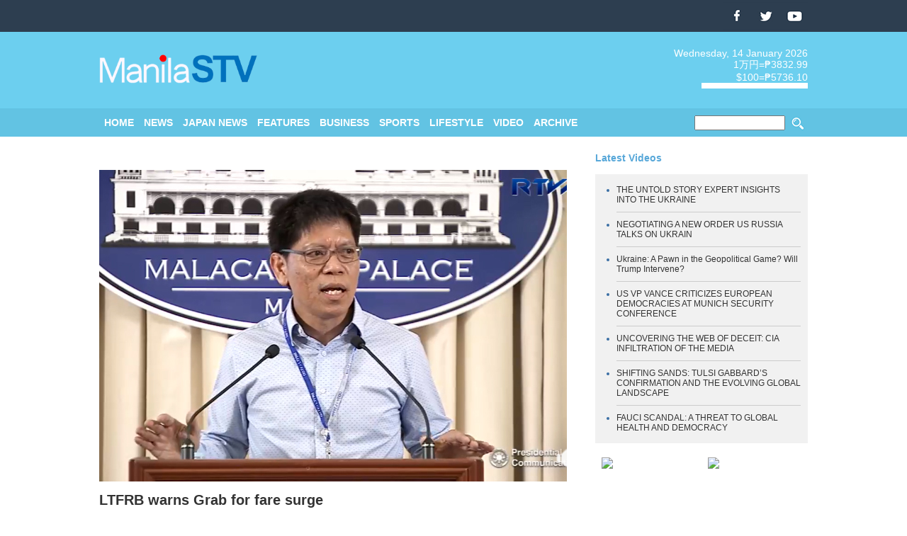

--- FILE ---
content_type: text/html; charset=UTF-8
request_url: https://manila-stv.ph/top/ltfrb-warns-grab-for-fare-surge.html
body_size: 3794
content:
<!DOCTYPE html>
<html lang="en">
<head>
 <!-- Global site tag (gtag.js) - Google Analytics -->
 <script async src="https://www.googletagmanager.com/gtag/js?id=UA-157547948-1"></script>
 <script>
  window.dataLayer = window.dataLayer || [];
  function gtag(){dataLayer.push(arguments);}
  gtag('js', new Date());
  gtag('config', 'UA-157547948-1');
 </script>
 <meta charset="UTF-8">
 <meta name="description" content="Philippines Movie News Channel" />
 <meta name="keywords" content="Philippines,Manila Shimbun,News,Balita,Media" />
 <title> Manila STV | Philippines News Channel</title>
 <meta name="viewport" content="width=device-width, initial-scale=1">
 <link rel="canonical" href="https://manila-stv.ph/">
 <link rel="start" href="https://manila-stv.ph/" />
 <link rel="stylesheet" href="/wp-content/themes/Manila Shimbun/style.css?200202" type="text/css" media="screen,print" />
 <link rel="icon" type="png" href="/image/favicon.ico" />
  <meta property="og:title" content="Manila STV" />
 <meta property="og:type" content="Philippines Movie Channel" />
 <meta property="og:url" content="https://manila-stv.ph/" />
 <meta property="og:image" content="https://manila-stv.ph/image/ogpImage.png" />
 <meta property="og:site_name" content="Manila STV" />
 <meta property="og:description" content="Philippines Movie News Channel" />
 <meta property="fb:app_id" content="App-ID 862992010495073" />
 <script src="/js/jquery-1.11.0.min.js"></script>
 <script src="/js/other.js"></script>
 <script src="/js/manila-weather.js"></script>
 <script src="/js/year.js"></script>
 <script async src="//pagead2.googlesyndication.com/pagead/js/adsbygoogle.js"></script>
</head>

<body>
 <header>
  <div id="header-inner" class="cf">
   <div id="header-bar">
    <div class="header-bar-left">
     <!-- <a href="https://manila-stv.ph/">ENG</a><a href="http://www.manila-stv.com/">JPN</a> -->
    </div>
    <div class="header-bar-right">
     <a href="https://www.facebook.com/ManilaShimbunTV"><img src="/image/top-fb.png"></a> <a href="#"><img src="/image/top-tw.png"></a> <a href="https://www.youtube.com/channel/UC3GHKfZDKIei3_OAGNZunNA"><img src="/image/top-yt.png"></a>
		
    </div>
   </div>
   <div id="h1group">
    <h1><a href="https://manila-stv.ph/"><img src="https://manila-stv.ph/wp-content/uploads/2020/02/mstv.png" alt="The Daily Manila Shimbun" title="The Daily Manila Shimbun"></a></h1>
    <div class="h1-right">
     <p><script language="JavaScript">ShowNowYear();</script></p>
     <div id="weather"></div>
     <p style="clear:both;float:right;"><iframe width="150" height="42" src="/rate/" frameborder="0"></iframe></p>
    </div>
	  </div>
  </div>
 </header>

 <nav class="open"><img class="menuimg" src="/image/menu.png">
  <div id="nav-inner">
   <ul class="left">
     <li><a href="https://manila-stv.ph/">HOME</a></li>
     <li><a href="/news/">NEWS</a></li>
     <li><a href="/japan_news/">JAPAN NEWS</a></li>
     <li><a href="/features/">FEATURES</a></li>
     <li><a href="/business/">BUSINESS</a></li>
	 <li><a href="/sports/">SPORTS</a></li>  
     <li><a href="/lifestyle/">LIFESTYLE</a></li>
     <li><a href="/video/">VIDEO</a></li>
     <li><a href="/archive/">ARCHIVE</a></li>
   </ul>
   <ul class="right">
     <form method="get" action="/">
     <li style="padding:7px 0 0;"><input type="image" src="/image/search.png"></li>
     <li style="padding:0 2px;"><input name="s" type="text" style="width:120px;"></li>
     </form>
   </ul>
  </div>
 </nav>

 <main class="cf">
  <article class="cf">
   <section>
    <div id="topCon">
     <div class="topCon-left">
      <h2>&nbsp;</h2>
	  
                  <p class="thumbnail"><a href="https://manila-stv.ph/top/ltfrb-warns-grab-for-fare-surge.html">
       <img width="660" height="440" src="https://manila-stv.ph/wp-content/uploads/2017/08/ltfrb-delgra.jpg" class="attachment-full size-full wp-post-image" alt="" decoding="async" fetchpriority="high" /></a>
      </p>
      <h3><a href="https://manila-stv.ph/top/ltfrb-warns-grab-for-fare-surge.html">LTFRB warns Grab for fare surge</a></h3>
      <p class="topNewsDate">August 22, 2017</p>
      <p class="topNewsText"><br /> <br />
The Land Transportation Franchising and Regulatory Board (LTFRB) warned <span class="aBn" tabindex="0" data-term="goog_864845484"><span class="aQJ">on Tuesday</span></span> transportation network vehicle Grab it will be punished amid complaints of sudden surge of its rate after the suspension of rival Uber.
<br /> <br />
In a press briefing in Malacanang, LTFRB chairman Martin Delgra III said his office have received complaints regarding the spike on Grab's fare.
<br /> <br />
"I was told about it, and we have been monitoring it, and we have told Grab to stay on the cap that we have imposed as early as December 27, 2016, where they are allowed a surge of twice as much as the basic rate. The order of <span class="aBn" tabindex="0" data-term="goog_864845485"><span class="aQJ">December 27</span></span> stays until today," he said.
<br /> <br />
He said if Grab would continue to take advantage of the absence of Uber operation, "if need be, we will penalize Grab."
<br /> <br />
LTFRB has suspended Uber's operation for one month for continuing to accept additional accreditation of new and active accounts. <strong>Celerina Monte/DMS</strong></p>
      	       </div>

     <div class="topCon-right">
      <h2>Latest Videos</h2>
      <ul>
                   <li><a href="https://manila-stv.ph/archive/the-untold-story-expert-insights-into-the-ukraine.html">THE UNTOLD STORY EXPERT INSIGHTS INTO THE UKRAINE</a></li>
             <li><a href="https://manila-stv.ph/top/negotiating-a-new-order-us-russia-talks-on-ukrain.html">NEGOTIATING A NEW ORDER US RUSSIA TALKS ON UKRAIN</a></li>
             <li><a href="https://manila-stv.ph/top/ukraine-a-pawn-in-the-geopolitical-game-will-trump-intervene.html">Ukraine: A Pawn in the Geopolitical Game? Will Trump Intervene?</a></li>
             <li><a href="https://manila-stv.ph/archive/us-vp-vance-criticizes-european-democracies-at-munich-security-conference.html">US VP VANCE CRITICIZES EUROPEAN DEMOCRACIES AT MUNICH SECURITY CONFERENCE</a></li>
             <li><a href="https://manila-stv.ph/top/uncovering-the-web-of-deceit-cia-infiltration-of-the-media.html">UNCOVERING THE WEB OF DECEIT: CIA INFILTRATION OF THE MEDIA</a></li>
             <li><a href="https://manila-stv.ph/archive/shifting-sands-tulsi-gabbards-confirmation-and-the-evolving-global-landscape.html">SHIFTING SANDS: TULSI GABBARD’S CONFIRMATION AND THE EVOLVING GLOBAL LANDSCAPE</a></li>
             <li><a href="https://manila-stv.ph/archive/fauci-scandal-a-threat-to-global-health-and-democracy.html">FAUCI SCANDAL: A THREAT TO GLOBAL HEALTH AND DEMOCRACY</a></li>
            </ul>
      
      <div class="bottom-banner">
       <p><a href="http://www.tiu.makati.jp/" target="_blank">
          <img src="https://manila-shimbun.ph/wp-content/uploads/2017/01/tiu-logo.jpg"></a></p>
       <p><a href="http://www.creativeimage.jp/" target="_blank">
          <img src="https://manila-shimbun.ph/wp-content/uploads/2017/01/cif.jpg"></a></p>
      </div>


     </div>
    </div>

   </section>
  </article>

    <aside class="cf">
   <section>
    <div class="subscribe-left">
     <p class=""></p>
     <p class="" style="font-weight:bold;padding-top:10px;">SUBSCRIBE &nbsp; COMING SOON</p>
    </div>
    <div class="subscribe-right">
     <a href="https://www.facebook.com/manila.shimbun"><img src="/image/bottom-fb.jpg"></a> <a href="https://www.youtube.com/channel/UC3GHKfZDKIei3_OAGNZunNA"><img src="/image/bottom-yt.jpg"></a> <a href="#"><img src="/image/bottom-in.jpg"></a> <a href=""><img src="/image/bottom-tw.jpg"></a> <a href=""><img src="/image/bottom-li.jpg"></a>
    </div>
   </section>
  </aside> </main>

 <footer class="cf">
<div id="fb-root"></div>
<script>(function(d, s, id) {
  var js, fjs = d.getElementsByTagName(s)[0];
  if (d.getElementById(id)) return;
  js = d.createElement(s); js.id = id;
  js.src = 'https://connect.facebook.net/en_US/sdk.js#xfbml=1&version=v2.10&appId=197805337068824';
  fjs.parentNode.insertBefore(js, fjs);
}(document, 'script', 'facebook-jssdk'));</script>
  <div id="footer-inner">
   <div id="footerGroupA">
    <ul>
     <li><img src="/image/bottom-logo.jpg"></li>
     <li>Manila STV was first distributed in Metro Manila on Feb 3, 2020</li>
     <li><a href="#">READ MORE</a></li>
    </ul>
   </div>

   <div id="footerGroupB">
    <ul>
     <li>QUICK LINKS</li>
     <li><a href="https://manila-stv.ph/">HOME</a></li>
     <li><a href="/aboutus/">ABOUT US</a></li>
     <li><a href="#">Manila STV Story</a></li>
     <li><a href="/video/">Video</a></li>
     <li><a href="/money_currency/">MONEY CURRENCY</a></li> 
     <li><a href="/weather/">WEATHER</a></li>
     <li><a href="/contactus/">CONTACT US</a></li>
    </ul>
   </div>

   <div id="footerGroupC">
    <ul>
     <li>CATEGORIES</li>
     <li><a href="/news/">News</a></li>
     <li><a href="/news/">Japan News</a></li>
     <li><a href="/news/">Features</a></li>
     <li><a href="/news/">Business</a></li>
	 <li><a href="/news/">Sports</a></li>	
     <li><a href="/news/">Lifestyle</a></li>    
    </ul>
   </div>

   <div id="footerGroupD">
    <ul>
     <li>CONTACT US</li>
     <li>ADDRESS<br />2F Makati Cinema Square Tower,<br />
Chino Roces, Makati City, Metro Manila, Philippines</li>
     <li style="padding-top:10px;">TELEPHONE<br /> (02) 8897-3012／8810-6978</li>
     <li style="padding-top:10px;">&#0169; 2020 Manila STV</li>
    </ul>
   </div>
  </div><!-- /footer-inner -->
 </footer>
 </body>
</html>
<script type="speculationrules">
{"prefetch":[{"source":"document","where":{"and":[{"href_matches":"\/*"},{"not":{"href_matches":["\/wp-*.php","\/wp-admin\/*","\/wp-content\/uploads\/*","\/wp-content\/*","\/wp-content\/plugins\/*","\/wp-content\/themes\/Manila%20Shimbun\/*","\/*\\?(.+)"]}},{"not":{"selector_matches":"a[rel~=\"nofollow\"]"}},{"not":{"selector_matches":".no-prefetch, .no-prefetch a"}}]},"eagerness":"conservative"}]}
</script>






--- FILE ---
content_type: application/javascript
request_url: https://manila-stv.ph/js/manila-weather.js
body_size: 101
content:
$(document).ready(function() {
  $.simpleWeather({
    location: 'Manila, PH',
    unit: 'c',
    success: function(weather) {
        html = '<p><img src="'+weather.thumbnail+'" style="width:45px;">'+weather.temp+'&#8451;'+'</p>';
        $("#weather").html(html);
    }
  });
});